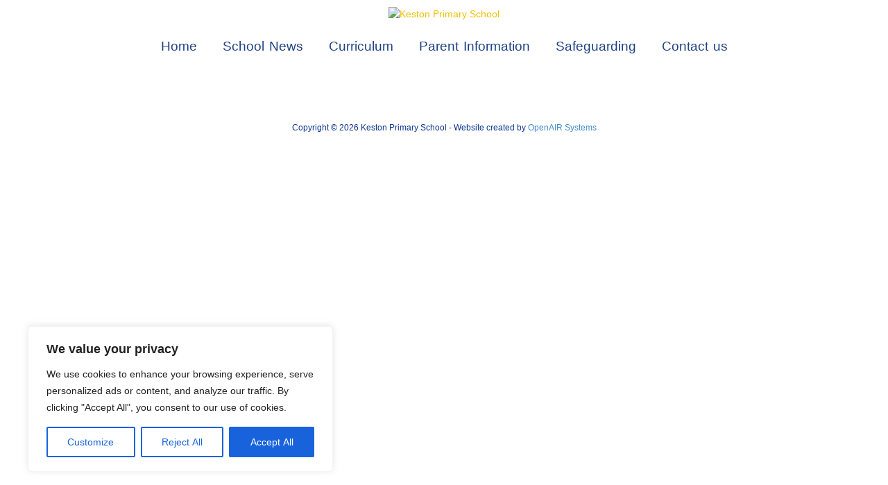

--- FILE ---
content_type: text/css
request_url: https://www.kestonprimary.org.uk/wp-content/uploads/2025/06/csshero-static-style-beaver-builder-child-theme.css?ver=44
body_size: 1288
content:
.fl-builder-content .fl-row.fl-node-5798c9c72353b .fl-module-rich-text {
  background-image: none;
  border-radius: 50px;
  padding-bottom: 20px;
}
.fl-builder-content .fl-row.fl-node-5798c9c72353b .fl-module-widget {
  background-image: none;
  border-radius: 46px;
  margin-top: 0px;
  padding-left: 15px;
  padding-top: 0px;
}
.fl-builder-content .fl-row.fl-node-5798c9c72353b .fl-module-widget .widget h2 {
  font-size: 22px;
  text-align: center;
}
.fl-builder-content .fl-row.fl-node-5798ca74a5135 .fl-row-content-wrap {
  background-color: rgba(255, 255, 255, 0.2);
  background-image: none;
}
.fl-builder-content .fl-row.fl-node-5798cbc252a88 .fl-module-widget .fl-module-content {
  margin-bottom: -20px;
  margin-top: 20px;
  z-index: 9695 !important;
}
.fl-builder-content .fl-row.fl-node-5798cbc252a88 .fl-module-widget .widget {
  z-index: auto !important;
}
.fl-builder-content .fl-row.fl-node-5798cbc252a88 .fl-module-widget {
  opacity: 1;
  z-index: 9999 !important;
}
.fl-builder-content .fl-row.fl-node-5798cbc252a88 .fl-row-content-wrap {
  background-color: #0545bb;
  background-image: none;
  border-bottom-color: #6b90df;
  border-bottom-width: 0px !important;
  border-color: #386de0;
  border-left-color: #6b90df;
  border-left-width: 0px !important;
  border-right-color: #6b90df;
  border-right-width: 0px !important;
  border-style: solid;
  border-top-color: #6b90df;
  border-top-style: solid !important;
  border-top-width: 4px !important;
  border-width: 1px !important;
  z-index: auto;
}
.fl-builder-content .fl-row.fl-node-5798cbc252a88 .fl-row-content {
  z-index: auto !important;
}
.fl-builder-content .fl-row.fl-node-579b1e7530830 .fl-module-post-grid .fl-post-feed-content {
  background-color: #ffffff !important;
  background-image: none;
  padding-bottom: 10px;
  padding-left: 10px;
  padding-right: 10px;
  padding-top: 10px;
}
.fl-builder-content .fl-row.fl-node-57a8310ce077d .fl-module-rich-text .fl-rich-text a {
  font-size: 15px;
  font-weight: bold;
  height: 17px !important;
  line-height: 10px;
}
.fl-builder-content .fl-row.fl-node-57a8310ce077d .fl-module-rich-text .fl-rich-text ul {
  line-height: 17px;
}
.fl-builder-content .fl-row.fl-node-57a88a58912bc .fl-module-widget .fl-module-content {
  margin-bottom: -20px;
}
.fl-builder-content .fl-row.fl-node-57a88a58912bc .fl-module-widget .widget {
  background-image: linear-gradient(to bottom, #666666 0%, #000000 100%);
  border-radius: 18px;
  color: #ffffff;
  font-size: 15px;
  font-weight: bold;
  padding-bottom: 10px;
  padding-left: 5px;
  padding-right: 5px;
  padding-top: 10px;
}
.fl-builder-content .fl-row.fl-node-57a88a58912bc .fl-row-content-wrap {
  background-color: #ffffff;
}
.fl-page .fl-page-footer {
  background-color: #ffffff;
  border-color: #ffffff;
  color: #0d3690;
}
.fl-page .fl-page-footer .fl-page-footer-container {
  border-color: #ffffff;
  color: #0d3690;
}
.fl-page .fl-page-footer .fl-page-footer-container .fl-page-footer-text {
  color: #0d3690;
}
.fl-page .fl-page-header .fl-page-nav ul.nav .sub-menu {
  width: 270px;
  z-index: auto;
}
.fl-page .fl-page-header .fl-page-nav ul.nav li ul li a {
  color: #01328d;
  font-size: 16px;
  line-height: 15px;
}
html body .fl-page-bar {
  border-style: none !important;
}
html body .fl-page-nav .navbar-toggle {
  background-color: #0d3690 !important;
  color: #151413 !important;
}
html body .fl-page-nav-wrap {
  border-bottom-color: #1c68ec !important;
  border-bottom-style: solid !important;
  border-bottom-width: 3px !important;
  border-style: solid !important;
  border-top-color: #1c68ec !important;
  border-top-style: solid !important;
  border-top-width: 1px !important;
  border-width: 0px !important;
  word-spacing: 2px;
  background-color: rgba(0, 0, 0, 0);
}
.widget > #mtphr-dnt-5482-widget .mtphr-dnt-tick-contents {
  font-size: 16px;
  line-height: 21.2px;
}
.mtphr-dnt-tick-container span > span {
  font-size: 17.3333px;
  color: #059cda;
  -webkit-text-stroke-color: #018cc9;
}
.fl-builder-content .fl-row.fl-node-579b63ece3feb .fl-module-rich-text.fl-node-579b63ece7742 .fl-rich-text h3 {
  font-size: 17px;
}
.fl-builder-content .fl-row.fl-node-58f76acc79cce .fl-module-rich-text.fl-node-59e5d2cb77bed {
  background-color: #ffffff;
}
.fl-content > #fl-post-140 .fl-builder-content {
  background-color: #d2d2d2;
}
html body .fl-page .fl-page-header-wrap {
  background-color: rgba(255, 255, 255, 0.2);
}
.fl-content > #fl-post-18946 .fl-builder-content {
  background-color: #d2d2d2;
}
.page > .fl-page {
  background-color: #d2d2d2;
}
.fl-content > #fl-post-19183 .fl-builder-content {
  background-color: #d2d2d2;
}
.fl-builder-content .fl-row.fl-node-oube42mxw869 .fl-row-content-wrap {
  background-color: rgba(0, 0, 0, 0);
}
.fl-content > #fl-post-85 .fl-builder-content {
  background-color: #d2d2d2;
}
.fl-content > #fl-post-14920 .fl-builder-content {
  background-color: #d2d2d2;
}
.fl-builder-content .fl-row.fl-node-6024f4d408b79 .fl-row-content-wrap {
  background-image: linear-gradient(90deg, rgba(255, 255, 255, 0) 0%, rgba(196, 78, 0, 0.74) 0%);
  background-position: center;
}
.fl-builder-content .fl-row.fl-node-602512ce0a9ad .fl-row-content-wrap {
  background-image: linear-gradient(90deg, rgba(149, 0, 242, 0.6) 100%, rgba(255, 255, 255, 0) 100%);
}
.fl-builder-content .fl-row.fl-node-602504dc394ca .fl-row-content-wrap {
  background-image: linear-gradient(90deg, rgba(226, 211, 0, 0.73) 100%, rgba(255, 255, 255, 0) 100%);
}
.fl-builder-content .fl-row.fl-node-602504f898a3a .fl-row-content-wrap {
  background-image: linear-gradient(90deg, rgba(255, 0, 0, 0.52) 100%, rgba(255, 255, 255, 0) 100%);
}
.fl-builder-content .fl-row.fl-node-6025051dddacb .fl-row-content-wrap {
  background-image: linear-gradient(90deg, rgba(57, 191, 0, 0.71) 100%, rgba(255, 255, 255, 0) 100%);
}
.fl-builder-content .fl-row.fl-node-60250539b101e .fl-row-content-wrap {
  background-image: linear-gradient(90deg, rgba(0, 131, 247, 0.79) 100%, rgba(255, 255, 255, 0) 100%);
}
.fl-content > #fl-post-1057 .fl-builder-content {
  background-color: #d2d2d2;
}
.fl-content > #fl-post-1903 .fl-builder-content {
  background-color: #d2d2d2;
}
.fl-content > #fl-post-1270 .fl-builder-content {
  background-color: #d2d2d2;
}
.fl-builder-content .fl-row.fl-node-shaj1xo34iz9 .fl-module-widget {
  color: #ffffff;
}
.fl-content > #fl-post-1519 .fl-builder-content {
  background-color: #d2d2d2;
}
.fl-content > #fl-post-17665 .fl-builder-content {
  background-color: #d2d2d2;
}
.fl-content > #fl-post-2482 .fl-builder-content {
  background-color: #d2d2d2;
}
.fl-content > #fl-post-2484 .fl-builder-content {
  background-color: #d2d2d2;
}
.fl-builder-content .fl-row.fl-node-5d08fa462caad .fl-module-rich-text.fl-node-601d5bb1ed258 {
  background-color: #0253a5;
}
.fl-builder-content .fl-row.fl-node-5d08fa462caad .fl-module-button {
  background-color: #0253a5;
}
.fl-content > #fl-post-14382 .fl-builder-content {
  background-color: #d2d2d2;
}
.fl-builder-content .fl-row.fl-node-57a8423b762df .fl-module-rich-text.fl-node-57a8423b79ee5 .fl-rich-text strong {
  color: #fdf401;
}
.fl-content > #fl-post-6 .fl-builder-content {
  color: #d2d2d2;
  background-color: #d2d2d2;
}
.fl-content > #fl-post-209 .fl-builder-content {
  background-color: #d2d2d2;
}
.fl-content > #fl-post-1248 .fl-builder-content {
  background-color: #d2d2d2;
}
.fl-builder-content .fl-row.fl-node-601d6aaddedac .fl-module-heading {
  background-color: #0153a5;
}
.fl-content > #fl-post-18131 .fl-builder-content {
  background-color: #d2d2d2;
}
.fl-content > #fl-post-2094 .fl-builder-content {
  background-color: #d2d2d2;
}
.fl-content > #fl-post-18821 .fl-builder-content {
  background-color: #d2d2d2;
}
.fl-content > #fl-post-1892 .fl-builder-content {
  background-color: #d2d2d2;
}
.fl-content > #fl-post-18790 .fl-builder-content {
  background-color: #d2d2d2;
}
.fl-content > #fl-post-205 .fl-builder-content {
  background-color: #d2d2d2;
}
.fl-builder-content .fl-row.fl-node-609549136df82 .fl-row-content-wrap {
  background-color: #ffffff;
}
.fl-builder-content .fl-row.fl-node-60954884ac858 .fl-row-content-wrap {
  background-color: rgba(255, 255, 255, 0);
}
.fl-builder-content .fl-row.fl-node-602138d7ac0c1 .fl-row-content-wrap {
  background-color: #d2d2d2;
}
.fl-content > #fl-post-14 .fl-builder-content {
  background-color: #d2d2d2;
}
.fl-builder-content .fl-row.fl-node-ojqvisupg0bw .fl-module-widget {
  background-color: rgba(255, 255, 255, 0);
}
.fl-builder-content .fl-row.fl-node-ojqvisupg0bw .fl-module-widget .fl-module-content {
  background-color: #ffffff;
}
.fl-content > #fl-post-1046 .fl-builder-content {
  background-color: #d2d2d2;
}
.fl-builder-content .fl-row.fl-node-hq9n0c1ikls3 .fl-row-content-wrap {
  background-color: rgba(255, 255, 255, 0);
}
.fl-builder-content .fl-row.fl-node-hq9n0c1ikls3 .fl-module-rich-text.fl-node-altnmd36xfk9 .fl-rich-text p {
  background-color: #fffdfd;
}
.fl-builder-content .fl-row.fl-node-hq9n0c1ikls3 .fl-module-rich-text.fl-node-altnmd36xfk9 {
  background-color: #ffffff;
}
.fl-builder-content .fl-row.fl-node-hq9n0c1ikls3 .fl-module-photo {
  background-color: #ffffff;
}
.fl-builder-content .fl-row.fl-node-hq9n0c1ikls3 .fl-module-heading {
  background-color: #ffffff;
}
body #gt_float_wrapper {
  top: 178px !important;
}
@media screen and (max-width: 768px) {
  .fl-module-content .fc-footer {
    background-color: #d2d2d2;
  }
  .fl-builder-content .fl-row.fl-node-58f76acc79cce .fl-module-rich-text.fl-node-59e5d2cb77bed .fl-module-content {
    background-color: rgba(0, 0, 0, 0);
  }
}


--- FILE ---
content_type: application/javascript
request_url: https://www.kestonprimary.org.uk/wp-content/plugins/calendarize-it/js/bootstrap-select.js?ver=1.0.2
body_size: 3964
content:
!function($) {
    var Selectpicker = function(element, options, e) {
        if (e ) {
            e.stopPropagation();
            e.preventDefault();
        }
        this.$element = $(element);
        this.$newElement = null;
        this.button = null;

        //Merge defaults, options and data-attributes to make our options
        this.options = $.extend({}, $.fn.selectpicker.defaults, this.$element.data(), typeof options == 'object' && options);

        //If we have no title yet, check the attribute 'title' (this is missed by jq as its not a data-attribute
        if(this.options.title==null)
            this.options.title = this.$element.attr('title');

        //Expose public methods
        this.val = Selectpicker.prototype.val;
        this.render = Selectpicker.prototype.render;
        this.init();
    };

    Selectpicker.prototype = {

        constructor: Selectpicker,

        init: function (e) {
            var _this = this;
            this.$element.hide();
            this.multiple = this.$element.prop('multiple');


            var classList = this.$element.attr('class') !== undefined ? this.$element.attr('class').split(/\s+/) : '';
            var id = this.$element.attr('id');
            this.$element.after( this.createView() );
            this.$newElement = this.$element.next('.select');
            var select = this.$newElement;
            var menu = this.$newElement.find('.dropdown-menu');
            var menuArrow = this.$newElement.find('.dropdown-arrow');
            var menuA = menu.find('li > a');
            var liHeight = select.addClass('open').find('.dropdown-menu li > a').outerHeight();
            select.removeClass('open');
            var divHeight = menu.find('li .divider').outerHeight(true);
            var selectOffset_top = this.$newElement.offset().top;
            var size = 0;
            var menuHeight = 0;
            var selectHeight = this.$newElement.outerHeight();
            this.button = this.$newElement.find('> button');
            if (id !== undefined) {
                this.button.attr('id', id);
                $('label[for="' + id + '"]').click(function(){ select.find('button#'+id).focus(); })
            }
            for (var i = 0; i < classList.length; i++) {
                if(classList[i] != 'selectpicker') {
                    this.$newElement.addClass(classList[i]);
                }
            }
            //If we are multiple, then add the show-tick class by default
            if(this.multiple) {
                 this.$newElement.addClass('select-multiple');
            }
            this.button.addClass(this.options.style);
            menu.addClass(this.options.menuStyle);
            menuArrow.addClass(function() {
                if (_this.options.menuStyle) {
                    return _this.options.menuStyle.replace('dropdown-', 'dropdown-arrow-');
                }
            });
            this.checkDisabled();
            this.checkTabIndex();
            this.clickListener();
            var menuPadding = parseInt(menu.css('padding-top')) + parseInt(menu.css('padding-bottom')) + parseInt(menu.css('border-top-width')) + parseInt(menu.css('border-bottom-width'));
            if (this.options.size == 'auto') {
                function getSize() {
                    var selectOffset_top_scroll = selectOffset_top - $(window).scrollTop();
                    var windowHeight = window.innerHeight;
                    var menuExtras = menuPadding + parseInt(menu.css('margin-top')) + parseInt(menu.css('margin-bottom')) + 2;
                    var selectOffset_bot = windowHeight - selectOffset_top_scroll - selectHeight - menuExtras;
                    menuHeight = selectOffset_bot;
                    if (select.hasClass('dropup')) {
                        menuHeight = selectOffset_top_scroll - menuExtras;
                    }
                    menuHeight = menuHeight <= 0 ? 500 : menuHeight;
                    menu.css({'max-height' : menuHeight + 'px', 'overflow-y' : 'auto', 'min-height' : liHeight*3 + 'px'});
            }
                getSize();
                $(window).resize(getSize);
                $(window).scroll(getSize);
                this.$element.bind('DOMNodeInserted', getSize);
            } else if (this.options.size && this.options.size != 'auto' && menu.find('li').length > this.options.size) {
                var optIndex = menu.find("li > *").filter(':not(.divider)').slice(0,this.options.size).last().parent().index();
                var divLength = menu.find("li").slice(0,optIndex + 1).find('.divider').length;
                menuHeight = liHeight*this.options.size + divLength*divHeight + menuPadding;
                menuHeight = menuHeight <= 0 ? 500 : menuHeight;
                menu.css({'max-height' : menuHeight + 'px', 'overflow-y' : 'scroll'});
            }

            //Listen for updates to the DOM and re render...
            this.$element.bind('DOMNodeInserted', $.proxy(this.reloadLi, this));

            this.render();
        },

        createDropdown: function() {
            var drop =
                "<div style='display:block !important' class='btn-group select'>" +
                    "<button class='btn dropdown-toggle clearfix' data-toggle='dropdown'>" +
                        "<span class='filter-option pull-left'></span>&nbsp;" +
                        "<span class='caret'></span>" +
                    "</button>" +
                    "<ul class='dropdown-menu' role='menu'>" +
                    "</ul>" +
					"<i class='dropdown-arrow'></i>" +
                "</div>";

            return $(drop);
        },


        createView: function() {
            var $drop = this.createDropdown();
            var $li = this.createLi();
            $drop.find('ul').append($li);
            return $drop;
        },

        reloadLi: function() {
            //Remove all children.
            this.destroyLi();
            //Re build
            $li = this.createLi();
            this.$newElement.find('ul').append( $li );
            //render view
            this.render();
        },

        destroyLi:function() {
            this.$newElement.find('li').remove();
        },

        createLi: function() {

            var _this = this;
            var _li = [];
            var _liA = [];
            var _liHtml = '';

            this.$element.find('option').each(function(){
                _li.push($(this).text());
            });

            this.$element.find('option').each(function(index) {
                //Get the class and text for the option
                var optionClass = $(this).attr("class") !== undefined ? $(this).attr("class") : '';
               	var text =  $(this).text();
               	var subtext = $(this).data('subtext') !== undefined ? '<small class="muted">'+$(this).data('subtext')+'</small>' : '';

                //Append any subtext to the main text.
                text+=subtext;

                if ($(this).parent().is('optgroup') && $(this).data('divider') != true) {
                    if ($(this).index() == 0) {
                        //Get the opt group label
                        var label = $(this).parent().attr('label');
                        var labelSubtext = $(this).parent().data('subtext') !== undefined ? '<small class="muted">'+$(this).parent().data('subtext')+'</small>' : '';
                        label += labelSubtext;

                        if ($(this)[0].index != 0) {
                            _liA.push(
                                '<div class="divider"></div>'+
                                '<dt>'+label+'</dt>'+ 
                                _this.createA(text, "opt " + optionClass )
                                );
                        } else {
                            _liA.push(
                                '<dt>'+label+'</dt>'+ 
                                _this.createA(text, "opt " + optionClass ));
                        }
                    } else {
                         _liA.push( _this.createA(text, "opt " + optionClass )  );
                    }
                } else if ($(this).data('divider') == true) {
                    _liA.push('<div class="divider"></div>');
                } else {
                    _liA.push( _this.createA(text, optionClass ) );
                }
            });

            if (_li.length > 0) {
                for (var i = 0; i < _li.length; i++) {
                    var $option = this.$element.find('option').eq(i);
                    _liHtml += "<li rel=" + i + ">" + _liA[i] + "</li>";
                }
            }

            //If we dont have a selected item, and we dont have a title, select the first element so something is set in the button
            if(this.$element.find('option:selected').length==0 && !_this.options.title) {
                this.$element.find('option').eq(0).prop('selected', true).attr('selected', 'selected');
            }

            return $(_liHtml);
        },

        createA:function(test, classes) {
         return '<a tabindex="-1" href="#" class="'+classes+'">' +
                 '<span class="pull-left">' + test + '</span>' +
                 '</a>';

        },

         render:function() {
            var _this = this;

            //Set width of select
             if (this.options.width == 'auto') {
                 var ulWidth = this.$newElement.find('.dropdown-menu').css('width');
                 this.$newElement.css('width',ulWidth);
             } else if (this.options.width && this.options.width != 'auto') {
                 this.$newElement.css('width',this.options.width);
             }

            //Update the LI to match the SELECT
            this.$element.find('option').each(function(index) {
               _this.setDisabled(index, $(this).is(':disabled') || $(this).parent().is(':disabled') );
               _this.setSelected(index, $(this).is(':selected') );
            });



            var selectedItems = this.$element.find('option:selected').map(function(index,value) {
                if($(this).attr('title')!=undefined) {
                    return $(this).attr('title');
                } else {
                    return $(this).text();
                }
            }).toArray();

            //Convert all the values into a comma delimited string    
            var title = selectedItems.join(", ");

            //If this is multi select, and the selectText type is count, the show 1 of 2 selected etc..                    
            if(_this.multiple && _this.options.selectedTextFormat.indexOf('count') > -1) {
                var max = _this.options.selectedTextFormat.split(">");
                if( (max.length>1 && selectedItems.length > max[1]) || (max.length==1 && selectedItems.length>=2)) {
                    title = selectedItems.length +' of ' + this.$element.find('option').length + ' selected';
                }
             }  
            
            //If we dont have a title, then use the default, or if nothing is set at all, use the not selected text
            if(!title) {
                title = _this.options.title != undefined ? _this.options.title : _this.options.noneSelectedText;    
            }
            
            this.$element.next('.select').find('.filter-option').html( title );
	    },
	    
        
        
        setSelected:function(index, selected) {
            if(selected) {
                this.$newElement.find('li').eq(index).addClass('selected');
            } else {
                this.$newElement.find('li').eq(index).removeClass('selected');
            }
        },
        
        setDisabled:function(index, disabled) {
            if(disabled) {
                this.$newElement.find('li').eq(index).addClass('disabled');
            } else {
                this.$newElement.find('li').eq(index).removeClass('disabled');
            }
        },
       
        checkDisabled: function() {
            if (this.$element.is(':disabled')) {
                this.button.addClass('disabled');
                this.button.click(function(e) {
                    e.preventDefault();
                });
            }
        },
		
		checkTabIndex: function() {
			if (this.$element.is('[tabindex]')) {
				var tabindex = this.$element.attr("tabindex");
				this.button.attr('tabindex', tabindex);
			}
		},
		
		clickListener: function() {
            var _this = this;
            
            $('body').on('touchstart.dropdown', '.dropdown-menu', function (e) { e.stopPropagation(); });
            
           
            
            this.$newElement.on('click', 'li a', function(e){
                var clickedIndex = $(this).parent().index(),
                    $this = $(this).parent(),
                    $select = $this.parents('.select');
                
                
                //Dont close on multi choice menu    
                if(_this.multiple) {
                    e.stopPropagation();
                }
                
                e.preventDefault();
                
                //Dont run if we have been disabled
                if ($select.prev('select').not(':disabled') && !$(this).parent().hasClass('disabled')){
                    //Deselect all others if not multi select box
                    if (!_this.multiple) {
                        $select.prev('select').find('option').removeAttr('selected');
                        $select.prev('select').find('option').eq(clickedIndex).prop('selected', true).attr('selected', 'selected');
                    } 
                    //Else toggle the one we have chosen if we are multi selet.
                    else {
                        var selected = $select.prev('select').find('option').eq(clickedIndex).prop('selected');
                        
                        if(selected) {
                            $select.prev('select').find('option').eq(clickedIndex).removeAttr('selected');
                        } else {
                            $select.prev('select').find('option').eq(clickedIndex).prop('selected', true).attr('selected', 'selected');
                        }
                    }
                    
                    
                    $select.find('.filter-option').html($this.text());
                    $select.find('button').focus();

                    // Trigger select 'change'
                    $select.prev('select').trigger('change');
                }

            });
            
           this.$newElement.on('click', 'li.disabled a, li dt, li .divider', function(e) {
                e.preventDefault();
                e.stopPropagation();
                $select = $(this).parent().parents('.select');
                $select.find('button').focus();
            });

            this.$element.on('change', function(e) {
                _this.render();
            });
        },
        
        val:function(value) {
            
            if(value!=undefined) {
                this.$element.val( value );
                
                this.$element.trigger('change');
                return this.$element;
            } else {
                return this.$element.val();
            }
        }

    };

    $.fn.selectpicker = function(option, event) {
       //get the args of the outer function..
       var args = arguments;
       var value;
       var chain = this.each(function () {
            var $this = $(this),
                data = $this.data('selectpicker'),
                options = typeof option == 'object' && option;
            
            if (!data) {
            	$this.data('selectpicker', (data = new Selectpicker(this, options, event)));
            } else {
            	for(var i in option) {
            		data[i]=option[i];
            	}
            }
            
            if (typeof option == 'string') {
                //Copy the value of option, as once we shift the arguments
                //it also shifts the value of option.
                property = option;
                if(data[property] instanceof Function) {
                    [].shift.apply(args);
                    value = data[property].apply(data, args);
                } else {
                    value = data[property];
                }
            }
        });
        
        if(value!=undefined) {
            return value;
        } else {
            return chain;
        } 
    };

    $.fn.selectpicker.defaults = {
        style: null,
        size: 'auto',
        title: null,
        selectedTextFormat : 'values',
        noneSelectedText : 'Nothing selected',
        width: null,
        menuStyle: null,
        toggleSize: null
    }

}(window.jQuery);
